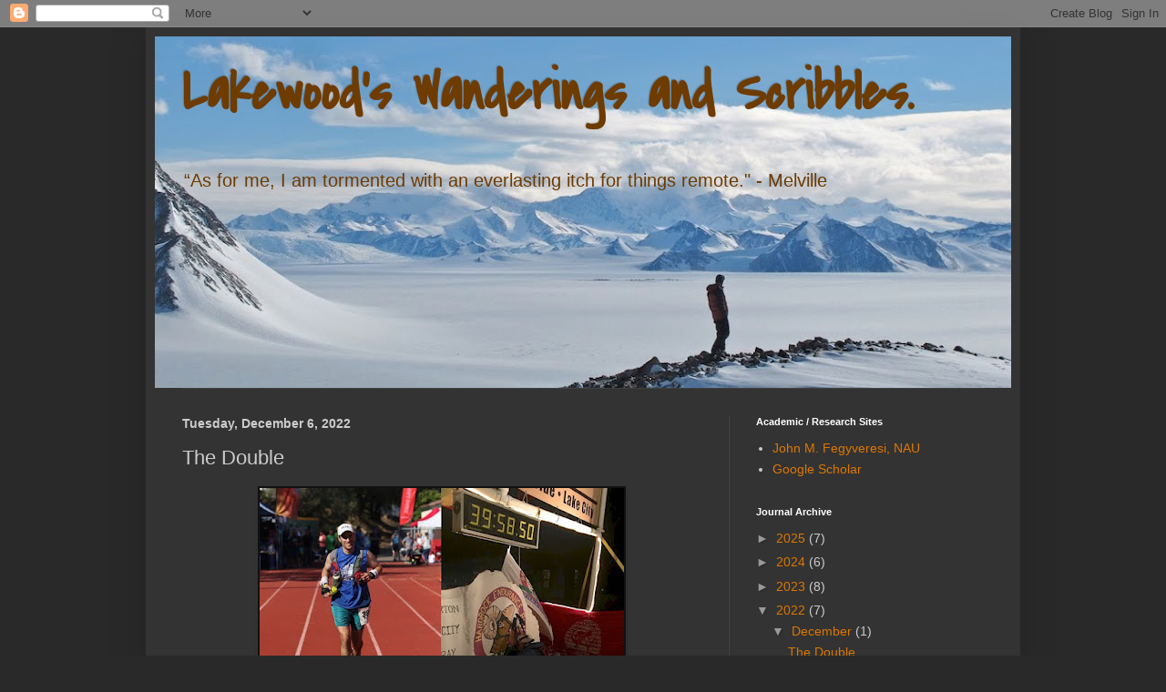

--- FILE ---
content_type: text/html; charset=UTF-8
request_url: https://lakewoodhiker.blogspot.com/b/stats?style=WHITE_TRANSPARENT&timeRange=ALL_TIME&token=APq4FmD-t37P6z833EFAbeU6l6NpdCne9G6fyLCQWUsoZvMu7ECAYp-SXFECeR62bkaw0hpjN4X9SwJLLp-yV4Y7xmuBJDm9lQ
body_size: -38
content:
{"total":1015133,"sparklineOptions":{"backgroundColor":{"fillOpacity":0.1,"fill":"#ffffff"},"series":[{"areaOpacity":0.3,"color":"#fff"}]},"sparklineData":[[0,34],[1,17],[2,17],[3,23],[4,28],[5,14],[6,17],[7,21],[8,21],[9,19],[10,25],[11,56],[12,41],[13,75],[14,68],[15,73],[16,99],[17,97],[18,85],[19,89],[20,89],[21,59],[22,50],[23,31],[24,24],[25,42],[26,62],[27,40],[28,24],[29,80]],"nextTickMs":73469}